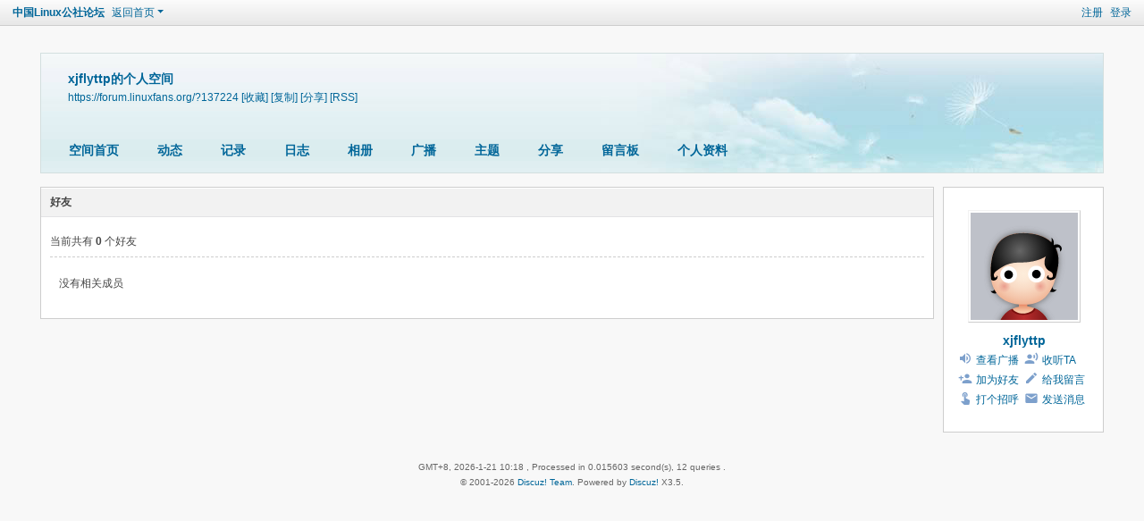

--- FILE ---
content_type: text/html; charset=utf-8
request_url: https://forum.linuxfans.org/home.php?mod=space&uid=137224&do=friend&view=me&from=space
body_size: 3373
content:
<!DOCTYPE html>
<html>
<head>
<meta charset="utf-8" />
<meta name="renderer" content="webkit" />
<meta http-equiv="X-UA-Compatible" content="IE=edge" />
<title>xjflyttp的好友 -  中国Linux公社论坛 -  Powered by Discuz!</title>

<meta name="keywords" content="xjflyttp的好友" />
<meta name="description" content="sb_share ,中国Linux公社论坛" />
<meta name="generator" content="Discuz! X3.5" />
<meta name="author" content="Discuz! Team and Comsenz UI Team" />
<meta name="copyright" content="2001-2026 Discuz! Team." />
<meta name="MSSmartTagsPreventParsing" content="True" />
<meta http-equiv="MSThemeCompatible" content="Yes" />
<base href="https://forum.linuxfans.org/" /><link rel="stylesheet" type="text/css" href="data/cache/style_2_common.css?Cuv" /><link rel="stylesheet" type="text/css" href="data/cache/style_2_home_space.css?Cuv" /><!--[if IE]><link rel="stylesheet" type="text/css" href="data/cache/style_2_iefix.css?Cuv" /><![endif]--><script type="text/javascript">var STYLEID = '2', STATICURL = 'static/', IMGDIR = 'template/linuxfans/css/linuxfans', VERHASH = 'Cuv', charset = 'utf-8', discuz_uid = '0', cookiepre = 'ER7K_2132_', cookiedomain = '', cookiepath = '/', showusercard = '1', attackevasive = '0', disallowfloat = '', creditnotice = '1|金|,2|交易|', defaultstyle = '', REPORTURL = 'aHR0cHM6Ly9mb3J1bS5saW51eGZhbnMub3JnL2hvbWUucGhwP21vZD1zcGFjZSZ1aWQ9MTM3MjI0JmRvPWZyaWVuZCZ2aWV3PW1lJmZyb209c3BhY2U=', SITEURL = 'https://forum.linuxfans.org/', JSPATH = 'static/js/', CSSPATH = 'data/cache/style_', DYNAMICURL = '';</script>
<script src="static/js/common.js?Cuv" type="text/javascript"></script>
<script src="static/js/home.js?Cuv" type="text/javascript"></script>
<link rel="stylesheet" type="text/css" href='data/cache/style_2_css_space.css?Cuv' />
<link id="style_css" rel="stylesheet" type="text/css" href="static/space/t1/style.css?Cuv">
<style id="diy_style"></style>
</head>

<body id="space" onkeydown="if(event.keyCode==27) return false;">
<div id="append_parent"></div>
<div id="ajaxwaitid"></div>


<div id="toptb" class="cl">
<div class="y">
<a href="member.php?mod=register">注册</a>
<a href="member.php?mod=logging&amp;action=login" onclick="showWindow('login', this.href)">登录</a>
</div>
<div class="z">
<a href="./" title="中国Linux公社论坛" class="xw1">中国Linux公社论坛</a>
<a href="home.php?mod=space&amp;do=home" id="navs" class="showmenu" onmouseover="showMenu(this.id);">返回首页</a>
</div>
</div>
<div id="hd" class="wp cl">

<h2 id="spaceinfoshow"><strong id="spacename" class="mbn">
xjflyttp的个人空间</strong>
<span class="xs0 xw0">
<a id="domainurl" href="https://forum.linuxfans.org/?137224" onclick="setCopy('https://forum.linuxfans.org/?137224', '空间地址复制成功');return false;">https://forum.linuxfans.org/?137224</a>
<a href="javascript:;" onclick="addFavorite(location.href, document.title)">[收藏]</a>
<a id="domainurl" href="https://forum.linuxfans.org/?137224" onclick="setCopy('https://forum.linuxfans.org/?137224', '空间地址复制成功');return false;">[复制]</a>
<a id="share_space" href="home.php?mod=spacecp&amp;ac=share&amp;type=space&amp;id=137224" onclick="showWindow(this.id, this.href, 'get', 0);">[分享]</a>
<a href="home.php?mod=rss&amp;uid=137224">[RSS]</a>
</span>
<span id="spacedescription" class="xs1 xw0 mtn"></span>
</h2><div id="nv">
<ul>
<li><a href="home.php?mod=space&amp;uid=137224&amp;do=index">空间首页</a></li>
<li><a href="home.php?mod=space&amp;uid=137224&amp;do=home&amp;view=me&amp;from=space">动态</a></li>
<li><a href="home.php?mod=space&amp;uid=137224&amp;do=doing&amp;view=me&amp;from=space">记录</a></li>
<li><a href="home.php?mod=space&amp;uid=137224&amp;do=blog&amp;view=me&amp;from=space">日志</a></li>
<li><a href="home.php?mod=space&amp;uid=137224&amp;do=album&amp;view=me&amp;from=space">相册</a></li>
<li><a href="home.php?mod=follow&amp;uid=137224&amp;do=view">广播</a></li>
<li><a href="home.php?mod=space&amp;uid=137224&amp;do=thread&amp;view=me&amp;from=space">主题</a></li>
<li><a href="home.php?mod=space&amp;uid=137224&amp;do=share&amp;view=me&amp;from=space">分享</a></li>
<li><a href="home.php?mod=space&amp;uid=137224&amp;do=wall">留言板</a></li>
<li><a href="home.php?mod=space&amp;uid=137224&amp;do=profile">个人资料</a></li>
</ul>
</div></div>

<div class="p_pop h_pop" id="mn_userapp_menu" style="display: none"></div><ul id="navs_menu" class="p_pop topnav_pop" style="display:none;">                                <li id="mn_forum" ><a href="forum.php" hidefocus="true" title="BBS"  >论坛<span>BBS</span></a></li>                <li id="mn_group" ><a href="group.php" hidefocus="true" title="Group"  >群组<span>Group</span></a></li>                <li id="mn_forum_10" ><a href="forum.php?mod=guide" hidefocus="true" title="Guide"  >导读<span>Guide</span></a></li>                <li id="mn_home" ><a href="home.php" hidefocus="true" title="Space"  >家园<span>Space</span></a></li>                                                                                                                                <li id="mn_home_13" ><a href="home.php?mod=space&do=album" hidefocus="true" title="Album"  >相册<span>Album</span></a></li>                                </ul>
<ul id="myspace_menu" class="p_pop" style="display:none;">
    <li><a href="home.php?mod=space">我的空间</a></li><li><a href="home.php?mod=space&do=friend" style="background-image:url(https://forum.linuxfans.org/static/image/feed/friend_b.png) !important">好友</a></li>
<li><a href="home.php?mod=space&do=thread&view=me" style="background-image:url(https://forum.linuxfans.org/static/image/feed/thread_b.png) !important">帖子</a></li>
<li><a href="home.php?mod=space&do=favorite&view=me" style="background-image:url(https://forum.linuxfans.org/static/image/feed/favorite_b.png) !important">收藏</a></li>
<li><a href="home.php?mod=magic" style="background-image:url(https://forum.linuxfans.org/static/image/feed/magic_b.png) !important">道具</a></li>
<li><a href="home.php?mod=medal" style="background-image:url(https://forum.linuxfans.org/static/image/feed/medal_b.png) !important">勋章</a></li>
<li><a href="home.php?mod=task" style="background-image:url(https://forum.linuxfans.org/static/image/feed/task_b.png) !important">任务</a></li>
<li><a href="forum.php?mod=collection&op=my" style="background-image:url(https://forum.linuxfans.org/static/image/feed/collection_b.png) !important">淘帖</a></li>
<li><a href="home.php" style="background-image:url(https://forum.linuxfans.org/static/image/feed/feed_b.png) !important">动态</a></li>
<li><a href="home.php?mod=space&do=blog" style="background-image:url(https://forum.linuxfans.org/static/image/feed/blog_b.png) !important">日志</a></li>
<li><a href="home.php?mod=space&do=album" style="background-image:url(https://forum.linuxfans.org/static/image/feed/album_b.png) !important">相册</a></li>
<li><a href="home.php?mod=space&do=share" style="background-image:url(https://forum.linuxfans.org/static/image/feed/share_b.png) !important">分享</a></li>
<li><a href="home.php?mod=space&do=doing" style="background-image:url(https://forum.linuxfans.org/static/image/feed/doing_b.png) !important">记录</a></li>
<li><a href="home.php?mod=space&do=wall" style="background-image:url(https://forum.linuxfans.org/static/image/feed/wall_b.png) !important">留言板</a></li>
<li><a href="home.php?mod=follow" style="background-image:url(https://forum.linuxfans.org/static/image/feed/follow_b.png) !important">广播</a></li>
<li><a href="group.php" style="background-image:url(https://forum.linuxfans.org/static/image/feed/group_b.png) !important">群组</a></li>
<li><a href="portal.php" style="background-image:url(https://forum.linuxfans.org/static/image/feed/portal_b.png) !important">门户</a></li>
<li><a href="forum.php?mod=guide" style="background-image:url(https://forum.linuxfans.org/static/image/feed/guide_b.png) !important">导读</a></li>
<li><a href="misc.php?mod=ranklist" style="background-image:url(https://forum.linuxfans.org/static/image/feed/ranklist_b.png) !important">排行榜</a></li>
</ul>
<div id="ct" class="ct2 wp cl">
<div class="mn">
<div class="bm">
<div class="bm_h">
<h1 class="mt">好友</h1>
</div>
<div class="bm_c">
<p class="tbmu">当前共有 <span class="xw1">0</span> 个好友</p><div class="emp">没有相关成员</div>
</div>
</div>
</div><div class="sd"><div id="pcd" class="bm cl"><div class="bm_c">
<div class="hm">
<p><a href="home.php?mod=space&amp;uid=137224" class="avtm"><img src="./data/avatar/noavatar.svg" class="user_avatar"></a></p>
<h2 class="xs2"><a href="home.php?mod=space&amp;uid=137224">xjflyttp</a></h2>
</div>
<ul class="xl xl2 cl ul_list">
<li class="ul_broadcast"><a href="home.php?mod=follow&amp;uid=137224&amp;do=view">查看广播</a></li>
<li class="ul_flw"><a id="followmod" onclick="showWindow(this.id, this.href, 'get', 0);" href="home.php?mod=spacecp&amp;ac=follow&amp;op=add&amp;hash=1160848b&amp;fuid=137224">收听TA</a>
</li>
<li class="ul_add"><a href="home.php?mod=spacecp&amp;ac=friend&amp;op=add&amp;uid=137224&amp;handlekey=addfriendhk_137224" id="a_friend_li_137224" onclick="showWindow(this.id, this.href, 'get', 0);">加为好友</a></li>
<li class="ul_contect"><a href="home.php?mod=space&amp;uid=137224&amp;do=wall">给我留言</a></li>
<li class="ul_poke"><a href="home.php?mod=spacecp&amp;ac=poke&amp;op=send&amp;uid=137224&amp;handlekey=propokehk_137224" id="a_poke_137224" onclick="showWindow(this.id, this.href, 'get', 0);">打个招呼</a></li>
<li class="ul_pm"><a href="home.php?mod=spacecp&amp;ac=pm&amp;op=showmsg&amp;handlekey=showmsg_137224&amp;touid=137224&amp;pmid=0&amp;daterange=2" id="a_sendpm_137224" onclick="showWindow('showMsgBox', this.href, 'get', 0)">发送消息</a></li>
</ul>
</div>
</div>
</div>
<script type="text/javascript">
function succeedhandle_followmod(url, msg, values) {
var fObj = $('followmod');
if(values['type'] == 'add') {
fObj.innerHTML = '取消收听';
fObj.href = 'home.php?mod=spacecp&ac=follow&op=del&fuid='+values['fuid'];
} else if(values['type'] == 'del') {
fObj.innerHTML = '收听TA';
fObj.href = 'home.php?mod=spacecp&ac=follow&op=add&hash=1160848b&fuid='+values['fuid'];
}
}
</script></div>    </div>
        </div>
</div></div>
</div>
<div class="c_b">
<div class="c_yb"><div class="c_yb2"><div class="c_r"><div class="c_l">
<ul>
<div class="y"></div><a href="archiver/" >Archiver</a><span class="pipe">|</span><a href="forum.php?showmobile=yes" >手机版</a><span class="pipe">|</span><a href="forum.php?mod=misc&action=showdarkroom" >小黑屋</a><span class="pipe">|</span>( <a href="https://beian.miit.gov.cn/" target="_blank">鄂ICP备08006242号</a> )			

</ul>


</div></div></div>



</div>
</div>




<div class="linuxf_ft">
<div id="ft" class="wp cl">
    <p class="xs0">
GMT+8, 2026-1-21 10:18<span id="debuginfo">
, Processed in 0.015603 second(s), 12 queries
.
</span>
</p>
<p class="xs0">&copy; 2001-2026 <a href="https://code.dismall.com/" target="_blank">Discuz! Team</a>.  Powered by <a href="https://www.discuz.vip/" target="_blank">Discuz!</a> <em>X3.5</em>. </p></script>
        </div>
</div>
<script src="home.php?mod=misc&ac=sendmail&rand=1768961893" type="text/javascript"></script>
<div id="scrolltop">
<span hidefocus="true"><a title="返回顶部" onclick="window.scrollTo('0','0')" class="scrolltopa" ><b>返回顶部</b></a></span>
</div>
<script type="text/javascript">_attachEvent(window, 'scroll', function () { showTopLink(); });checkBlind();</script>
<script defer src="https://static.cloudflareinsights.com/beacon.min.js/vcd15cbe7772f49c399c6a5babf22c1241717689176015" integrity="sha512-ZpsOmlRQV6y907TI0dKBHq9Md29nnaEIPlkf84rnaERnq6zvWvPUqr2ft8M1aS28oN72PdrCzSjY4U6VaAw1EQ==" data-cf-beacon='{"version":"2024.11.0","token":"5b1b58fa34564ab1b8c0a5a719f9596a","r":1,"server_timing":{"name":{"cfCacheStatus":true,"cfEdge":true,"cfExtPri":true,"cfL4":true,"cfOrigin":true,"cfSpeedBrain":true},"location_startswith":null}}' crossorigin="anonymous"></script>
</body>
</html>


